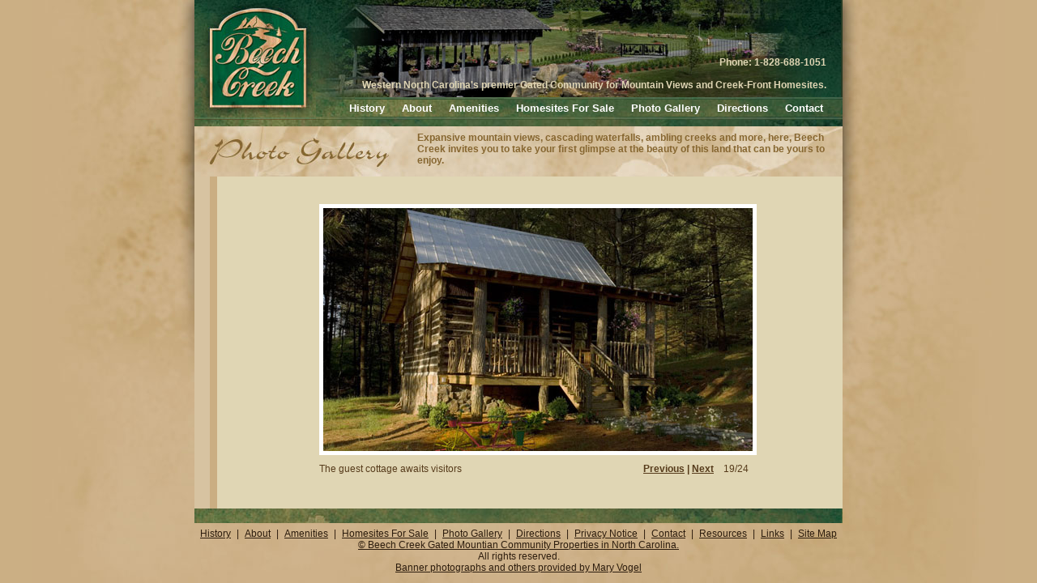

--- FILE ---
content_type: text/html; charset=UTF-8
request_url: https://beechcreeknc.com/photogallery.php?image=19
body_size: 1297
content:
<!DOCTYPE HTML PUBLIC "-//W3C//DTD HTML 4.01 Transitional//EN">
<html>
<head>
<title>Beech Creek Mountain Property - Photo Gallery</title>
<meta http-equiv="Content-Type" content="text/html; charset=iso-8859-1">
<meta name="author" content="Beech Creek">
<meta name="keywords" content="" >
<meta name="description" content="" >
<meta name="robots" content="all">
<script src="js/AC_QuickTime.js" language="JavaScript" type="text/javascript"></script>
<script src="../js/forpage.js" language="javascript" type="text/javascript"></script>
<link rel="stylesheet" type="text/css" href="includes/beech.css">
</head>
<body>
<table id="sitecontainer" width="100%"  cellpadding="0" cellspacing="0">
  <tr>
    <td><div align="center">
        <table id="site" width="800" border="0" cellpadding="0" cellspacing="0">
          <tr>
            <td colspan="3" rowspan="2"><a href="index.php"><img src="images/logo.jpg" alt="Beech Creek Real Estate" title="North Carolina Mountain Property" width="150" height="148" border="0"></a></td>
            <td colspan="8" class="header_image" height="120"><div id="header_tag">Phone: 1-828-688-1051<br><br>Western North Carolina's premier Gated Community for Mountain Views and Creek-Front Homesites.</div></td>
          </tr>
          <tr>
            <td colspan="8" class="green_strip" width="800"><div id="nav_container_page">
                <div id="nav_interior"> <a href="history.php">History</a> <a href="about.php">About</a> <a href="amenities.php">Amenities</a> <a href="siteplan.php">Homesites For Sale</a> <a href="photogallery.php">Photo Gallery</a> <a href="directions.php">Directions</a> <a href="contact.php">Contact</a> </div>
              </div></td>
          </tr>
          <tr>
            <td colspan="11" class="page_strip"></td>
          <tr>
            <td colspan="11" style="background:url(images/pageBar_photogallery.jpg);" width="800" height="62"><div id="page_bar_tag">Expansive mountain views, cascading waterfalls, ambling creeks and more, here, Beech Creek invites you to take your first glimpse at the beauty of this land that can be yours to enjoy.</div></td>
          </tr>
          <tr>
            <td width="19"  bgcolor="D7C3A1"></td>
            <td width="9"  bgcolor="CAAE82"></td>
            <td colspan="9" width="772" height="353" bgcolor="E0D6B4" style="background-image:url(); background-repeat:no-repeat;" ><div id="site_content"><p><br>
<div align="center">
<div class="mainImage"><img src="images/photogallery/logCabin.jpg" alt="Beech Creek Views" title="Beech Creek Views">
	<p><div class="left">The guest cottage awaits visitors</div>
	<p><div class="right"><b><a href="photogallery.php?image=18">Previous</a> | <a href="photogallery.php?image=20">Next</a></b> &nbsp;&nbsp 19/24</div>
	<br><br>
	
</div>
<!--
<b><a href="video.php"><img src=images/view_video.gif border=0></a><br>to get an idea of our NC Mountain real estate and its stunning mountain properties.</b>
-->
</div><br><br></div></td>
          </tr>
          <tr>
            <td colspan="11" class="home_nav_lower"></td>
          </tr>
          <tr>
            <td><img src="images/spacer.gif" width="19" height="1" alt=""></td>
            <td><img src="images/spacer.gif" width="9" height="1" alt=""></td>
            <td><img src="images/spacer.gif" width="122" height="1" alt=""></td>
            <td><img src="images/spacer.gif" width="80" height="1" alt=""></td>
            <td><img src="images/spacer.gif" width="72" height="1" alt=""></td>
            <td><img src="images/spacer.gif" width="66" height="1" alt=""></td>
            <td><img src="images/spacer.gif" width="86" height="1" alt=""></td>
            <td><img src="images/spacer.gif" width="74" height="1" alt=""></td>
            <td><img src="images/spacer.gif" width="106" height="1" alt=""></td>
            <td><img src="images/spacer.gif" width="84" height="1" alt=""></td>
            <td><img src="images/spacer.gif" width="82" height="1" alt=""></td>
          </tr>
          <tr>
            <td colspan="11"><div id="footer_nav">
                <div class="center"> <a href="history.php">History</a> | <a href="about.php">About</a> | <a href="amenities.php">Amenities</a> | <a href="siteplan.php">Homesites For Sale</a> | <a href="photogallery.php">Photo Gallery</a> | <a href="directions.php">Directions</a> | <a href="privacy_notice.php">Privacy Notice</a> | <a href="contact.php">Contact</a> | <a href="resources.php"> Resources</a> | <a href="links.php">Links</a> | <a href="sitemap.php">Site Map</a><br>
                  <a href="http://www.beechcreeknc.com/">&copy; Beech Creek Gated Mountian Community Properties in North Carolina.</a><br>All rights reserved.<br>
                <a href="http://maryvogelphotography.com" target="_blank">Banner photographs and others provided by Mary Vogel</a> </div>
              </div></td>
          </tr>
        </table>
      </div></td>
  </tr>
</table>
<!-- End ImageReady Slices -->
<script src="http://www.google-analytics.com/urchin.js" type="text/javascript">
</script>
<script type="text/javascript">
_uacct = "UA-2103986-4";
urchinTracker();
</script>
</body>
</html>


--- FILE ---
content_type: text/css
request_url: https://beechcreeknc.com/includes/beech.css
body_size: 939
content:
body {
	background:			#CBAF84 url(../images/backgrounds/siteBG.jpg) no-repeat top center;
	margin:				0px;
	padding:			0px;
	color:				#2c1c0d;
	font-family:		Geneva, Arial, Helvetica, sans-serif;
	font-size:			12px;
}

h2 {
	padding-left:		20px;
	padding-top:		8px;
	padding-right:		0px;
	padding-bottom:		4px;
	margin:				0px;
	font-size:			15px;
}

h3 {
	padding:			0px;
	padding-left:		20px;
	padding-right:		20px;
	margin:				0px;
	font-size:			13px;
}

.left {
	float:				left;
	text-align:			left;
}

.right {
	float:				right;
	text-align:			right;
}

.center {
	text-align:			center;
}

.clear {
	clear:				both;
}

#sitecontainer {
	margin:				0px;
	padding:			0px;
}

#sitecontainer td {
	vertical-align:		top;
}

#site {
	margin:				0px;				
	padding:			0px;
	font-size:			12px;
	color:				#563B1B;
}

#site td {
	vertical-align:		top;
}

.mainImage {
	margin: 0 0 0 10px;
	width: 530px;
}

.mainCaption {
	float: left;
	width: 200px;
}

.thumbnail {
	margin: 0;
	padding: 3px;
}

#site p {
	padding:			0px;
	margin:				10px;
}

#site p.pageMargins {
	margin-right:		325px;
}

#site p.pageMargins img {
	margin-right: 10px;
}

#site a.imageLink {
	text-decoration:	none;
}

/* PAGE IMAGE BOXES */
.imageBox {
	float: left;
	width: 205px;
	margin-left: 10px;
}

.imageBox img {
	float: left;
}

.imageBox.text {
	clear: left;
}
/* END PAGE IMAGE BOXES */

#site a.imageLink img, .mainImage img {
	border:				5px solid #fff;
}

.imageMod {
	margin-right:		300px;
}

#site_content a {
	color:				#563B1B
}

#amenities {
	margin:				0px;
	padding:			0px;
	font-size:			1em;
	color:				#563B1B;
}

#amenities td{
	margin:				0px;
	padding:			0px;
	padding-left:		10px;
	padding-right:		10px;
}
#amenities1 {
	margin:				0px;
	padding:			0px;
	font-size:			1em;
	color:				#563B1B;
}

#amenities1 td{
	margin:				0px;
	padding:			0px;
	padding-left:		10px;
	padding-right:		10px;
}
#directions {
	margin:				0px;
	margin-left:		5px;
	padding:			0px;
	font-size:			1em;
	color:				#563B1B
}

.siteText {
	color:				#E0D6B4;
}

div#tag_index {
	float:				left;
	margin:				0px;
	padding:			0px;
	padding-top:		225px;
	padding-left:		20px;
	color:				#ffffff;
	font-size:			13px;
	font-weight:		bold;
}

div#index_msg {
	float:				right;
	margin:				0px;
	padding:			0px;
	padding-top:		230px;
	padding-right:		40px;
	color:				#ffffff;
	font-size:			12px;
	font-weight:		bold;
}

div#nav_container_page {
	margin:				0px;
	padding:			0px;
	margin-top:			3px;
}

div#nav, div#nav_interior {
	padding-top:		3px;
	padding-bottom:		3px;
	padding-right:		15px;
	text-align:			right;
	background:			#35613B url(../images/home_nav.jpg) no-repeat;
}

div#nav	a, #nav a:visited, #nav_interior a, #nav_interior a:visited {
	margin:				0px;
	padding:			0px;
	padding-left:		9px;
	padding-right:		9px;
	padding-top:		3px;
	padding-bottom:		3px;
	color:				#ffffff;
	font-size:			13px;
	font-weight:		bold;
	text-decoration:	none;
}

div#nav a:hover, #nav_interior a:hover {
	background:			#AB8D60;
}

#nav_interior {
	background: none;
}

div#header_tag {
	text-align:			right;
	float:				right;
	margin:				0px;
	padding:			0px;
	padding-top:		70px;
	padding-right:		20px;
	color:				#E0D6B4;
	font-size:			12px;
	font-weight:		bold;
}

div#page_bar_tag {
	float:				left;
	color:				#866630;
	margin:				0px;
	padding:			0px;
	padding-left:		275px;
	padding-top:		7px;
	font-size:			12px;
	font-weight:		bold;
}

div#image_caption {
	margin:				0px;
	padding:			0px;
	padding-top:		5px;
	color:				#563B1B;
	font-size:			12px;
}

div#site_plan_text {
	margin:				0px;
	padding:			0px;
	padding-left:		20px;
	padding-right:		20px;
	padding-bottom:		20px;
}

div#footer_nav {
	color:				#2c1c0d;
	font-size:			12px;
	margin:				0px;
	padding:			0px;
	padding-top:		5px;
}

div#footer_nav a {
	color:				#2c1c0d;
	margin:				0px;
	padding:			0px;
	padding-left:		4px;
	padding-right:		4px;
	text-decoration:	underline;
}

.topimg{
	background-image: url(../images/index_top.jpg);
	background-repeat: no-repeat;
	height: 290px;
	width: 800px;
}
.bottomimg{
	background-image: url(../images/index_bottom.jpg);
	background-repeat: no-repeat;
	height: 266px;
	width: 800px;
}
.indexstrip{
	background-image: url(../images/index_strip.jpg);
	background-repeat: no-repeat;
	height: 3px;
	width: 800px;
}
.home_nav_lower{
	height:18px;
	background:#263b25 url(../images/home_nav_lower.jpg);
}
.header_image{
	background:url(../images/header_image.jpg)
	
}
.green_strip{
	background:url(../images/green_strip.jpg)
}
.page_strip{
	height:8;
	background:#263b25 url(../images/page_strip.jpg);
}
.contentBG_about{
	background:#E0D6B4 url(../images/backgrounds/contentBG_about.jpg) no-repeat;
	height:353px;
	width:772px;
}
.pageBar_resources{
	background:url(../images/pageBar_resources.jpg); background-repeat:no-repeat;
	width:800px;
	height:62px;
}
.left_second_strip{
	width:9px;
	height:353px;
	background:#893B0D;
}
.left_first_strip{
	width:19px;
	height:353px;
	background:#563B1B;
}
.page_stripr{
	height:8;
	background:#263b25 ;
}